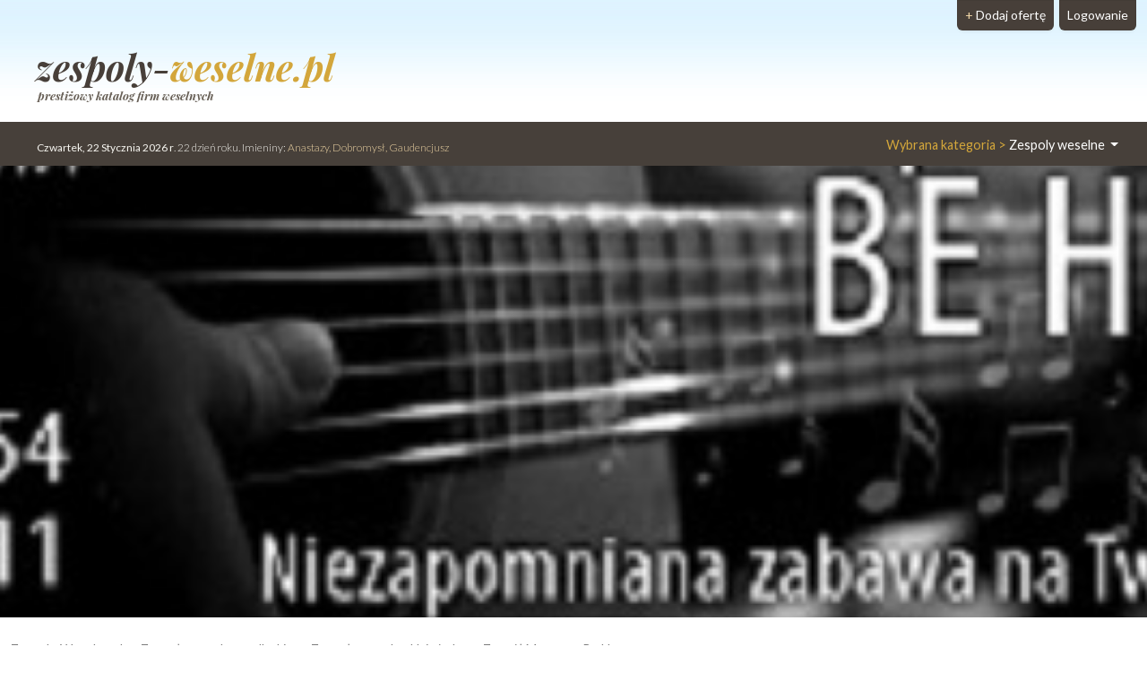

--- FILE ---
content_type: text/html; charset=UTF-8
request_url: https://behappy.zespoly-weselne.pl/
body_size: 5873
content:
<!DOCTYPE html>
<html xmlns="http://www.w3.org/1999/xhtml" lang="pl" xml:lang="pl">
<head>
<meta charset="utf-8"/>
<title>Zespół Muzyczny Be Happy - Zespoły weselne Hajnówka</title>
<meta name="description" content="Jesteśmy zespołem muzycznym z tradycjami, dzięki czemu regularnie umilamy muzyką wszelkiego rodzaju imprezy okolicznościowe, począwszy od wesel, studniówek p..."/>
<meta name="viewport" content="width=device-width, initial-scale=1, shrink-to-fit=no"/>
<meta http-equiv="x-ua-compatible" content="ie=edge"/>
<meta name="verify-v1" content="pO0blHqw2l5gO5uDZWsqPrmnJSaCM3LYmB+SnAK7QXs="/>
<link href="https://cdn.jsdelivr.net/npm/bootstrap@5.3.2/dist/css/bootstrap.min.css" rel="stylesheet" integrity="sha384-T3c6CoIi6uLrA9TneNEoa7RxnatzjcDSCmG1MXxSR1GAsXEV/Dwwykc2MPK8M2HN" crossorigin="anonymous">	
<link rel="apple-touch-icon" sizes="180x180" href="https://static.organizacja-wesel.pl/templates/default/favicon/apple-touch-icon.png">
<link rel="icon" type="image/png" sizes="32x32" href="https://static.organizacja-wesel.pl/templates/default/favicon/favicon-32x32.png">
<link rel="icon" type="image/png" sizes="16x16" href="https://static.organizacja-wesel.pl/templates/default/favicon/favicon-16x16.png">
<link rel="manifest" href="/templates/default/favicon/site.webmanifest">
<link rel="mask-icon" href="https://static.organizacja-wesel.pl/templates/default/favicon/safari-pinned-tab.svg?4a4dbd147f64ae880aea8ef4b19f1f93bf3ed7aa82b0b23f2533eee988d7299a" color="#5bbad5">
<link rel="shortcut icon" href="https://static.organizacja-wesel.pl/templates/default/favicon/favicon.ico">
<meta name="msapplication-TileColor" content="#b91d47">
<meta name="msapplication-config" content="https://static.organizacja-wesel.pl/templates/default/favicon/browserconfig.xml">
<meta name="theme-color" content="#ffffff">			<link rel="stylesheet" href="https://static.organizacja-wesel.pl/templates/default/css/packed.css?07dc93612b672f8b227f48bccf4d16183fe0977a26ba254c7cb9a6d50e41c6ca"/>
<link rel="preconnect" href="https://fonts.gstatic.com" media="(min-width: 992px)">
<link href="https://fonts.googleapis.com/css2?family=Lato:ital,wght@0,300;0,400;0,700;1,300;1,400;1,700&family=Playfair+Display:ital,wght@0,500;0,900;1,700&display=swap" rel="stylesheet" media="(min-width: 992px)">
<link rel="preload" as="image" href="https://static.organizacja-wesel.pl/templates/default/img/topy/zespoly.jpg" fetchpriority="high" media="(min-width: 992px)">
<script src="https://cdn.jsdelivr.net/npm/jquery@3.7.1/dist/jquery.min.js" integrity="sha256-/JqT3SQfawRcv/BIHPThkBvs0OEvtFFmqPF/lYI/Cxo=" crossorigin="anonymous" defer="defer"></script>
<script src="https://cdn.jsdelivr.net/npm/bootstrap@5.3.2/dist/js/bootstrap.bundle.min.js" integrity="sha384-C6RzsynM9kWDrMNeT87bh95OGNyZPhcTNXj1NW7RuBCsyN/o0jlpcV8Qyq46cDfL" crossorigin="anonymous" defer="defer"></script>
<link rel="stylesheet" type="text/css" href="https://static.organizacja-wesel.pl/templates/default/jquery/packed.css?e8b64488696ac936dd020e3d0db7196595585e2e5f1cb15d5f9136cc8a90d233"/>
<link rel="stylesheet" type="text/css" href="https://static.organizacja-wesel.pl/javascript/fancybox/jquery.fancybox-1.3.4.css?94385d7568b7e5945d5c907c6a8a9cd402ac787020d287030b31063a71016fa9"/>
<meta property="og:title" content="Zespół Muzyczny Be Happy"/>
<meta property="og:type" content="company"/>
<meta property="og:url" content="https://behappy.zespoly-weselne.pl/"/>
<meta property="og:image" content="https://img.organizacja-wesel.pl/uploads/photos/b8109d55/zespol-muzyczny-be-happy-zespoly-weselne-hajnowka.jpg"/>
<meta property="og:site_name" content="www.zespoly-weselne.pl"/>
<meta property="og:country-name" content="Poland"/>
<meta property="og:locality" content="Hajnówka"/>
<meta property="og:postal-code" content="17-200"/>
<meta property="og:region" content="podlaskie"/>
<meta property="og:description" content="Zespół Muzyczny Be Happy Hajnówka, podlaskie. Jesteśmy zespołem muzycznym z tradycjami, dzięki czemu regularnie umilamy muzyką wszelkiego rodzaju imprezy okolicznościowe, począwszy od wesel, studniówek p..."/>
</head>
<body itemscope="itemscope" itemtype="http://schema.org/WebPage">
<header class="container-xl">
<div class="position-relative top">
<nav class="navbar navbar-expand-lg navbar-light w-100">
<div class="container-fluid h-100">
<a class="navbar-brand top-logo" href="https://www.zespoly-weselne.pl/">
<span class="p1">zespoly-<span class="p2">weselne.pl</span></span>
<div class="subtitle d-none d-md-block">prestiżowy katalog firm weselnych</div>
</a>
<button class="navbar-toggler search" type="button" aria-label="Szukaj" onclick="location.href='https://www.zespoly-weselne.pl/Hajnowka/Zespol-na-wesele#szukaj'">
<span class="navbar-toggler-icon navbar-search-icon"></span>
</button>
<button class="navbar-toggler" type="button" data-bs-toggle="collapse" data-bs-target="#navbarTogglerTarget" aria-controls="navbarTogglerTarget" aria-expanded="false" aria-label="Pokaż nawigację">
<span class="navbar-toggler-icon"></span>
</button>
<div class="collapse navbar-collapse" id="navbarTogglerTarget">
<ul class="navbar-nav ms-xl-auto mt-2 mt-lg-0">
<li class="nav-item dropdown">
<a class="nav-link dropdown-toggle" href="#" id="navbarDropdown" role="button" data-bs-toggle="dropdown" aria-expanded="false">
<span class="selected-category-info">Wybrana kategoria &gt;</span> Zespoly weselne
</a>
<div class="dropdown-menu" aria-labelledby="navbarDropdown">
<a href="https://www.sale-weselne.pl/" class="dropdown-item"><span class="icon-sale"><span class="fill"></span></span> Sale weselne</a>
<a href="https://www.zespoly-weselne.pl/" class="dropdown-item active"><span class="icon-zespoly"><span class="fill"></span></span> Zespoły weselne</a>
<a href="https://www.fotografia-weselna.pl/" class="dropdown-item"><span class="icon-fotografia"><span class="fill"></span></span> Fotograf wesele</a>
<a href="https://www.video-weselne.pl/" class="dropdown-item"><span class="icon-video"><span class="fill"></span></span> Kamerzysta wesele</a>
<a href="https://www.catering-weselny.pl/" class="dropdown-item"><span class="icon-catering"><span class="fill"></span></span> Catering weselny</a>
<a href="https://www.dje-wesele.pl/" class="dropdown-item"><span class="icon-dje"><span class="fill"></span></span>DJ na wesele</a>
<a href="https://www.organizacja-wesel.pl/" class="dropdown-item"><span class="icon-organizacja"><span class="fill"></span></span> Organizacja wesel</a>
<a href="https://www.samochody-weselne.pl" class="dropdown-item"><span class="icon-samochody"><span class="fill"></span></span> Samochody weselne</a>
<a href="https://www.salony-weselne.pl/" class="dropdown-item"><span class="icon-salony"><span class="fill"></span></span> Salony weselne</a>
<a href="https://www.suknie-weselne.pl/" class="dropdown-item"><span class="icon-suknie"><span class="fill"></span></span> Suknie weselne</a>
<a href="https://www.garnitury-weselne.pl/" class="dropdown-item"><span class="icon-garnitury"><span class="fill"></span></span> Garnitury weselne</a>
<a href="https://www.obraczki-weselne.pl" class="dropdown-item"><span class="icon-obraczki"><span class="fill"></span></span> Obrączki weselne</a>
<a href="https://www.kwiaciarnie-weselne.pl/" class="dropdown-item"><span class="icon-kwiaciarnie"><span class="fill"></span></span> Kwiaciarnie weselne</a>
<a href="https://www.cukiernie-weselne.pl/" class="dropdown-item"><span class="icon-cukiernie"><span class="fill"></span></span> Cukiernie weselne</a>
<a href="https://www.poligrafia-weselna.pl/" class="dropdown-item"><span class="icon-poligrafia"><span class="fill"></span></span> Poligrafia weselna</a>
<a href="https://www.podroz-poslubna.pl/" class="dropdown-item"><span class="icon-podroz"><span class="fill"></span></span> Podróż poślubna</a>
</div>
</li>
<li class="nav-item">
<a class="nav-link btn add-offer" href="https://www.zespoly-weselne.pl/rejestracja.html"><span class="d-none d-lg-inline highlight">+ </span>Dodaj ofertę</a>
</li>
<li class="nav-item">
<a class="nav-link btn login" href="https://www.zespoly-weselne.pl/webmaster/main/logIn">Logowanie</a>
</li>
</ul>
</div>
</div>
</nav>
<div class="bg-image-container">
<div class="bg-image"></div>
</div>
<div class="top-status-date d-none d-xl-block">
<strong>Czwartek, 22 Stycznia 2026 r</strong>. 22 dzień roku. Imieniny:
<span class="highlight">Anastazy, Dobromysł, Gaudencjusz</span>
</div>
</div>
</header>
<div class="site-details-top d-none d-lg-block" style="background-image:url(https://img.organizacja-wesel.pl/uploads/photos/b8109d55/zespol-muzyczny-be-happy-zespoly-weselne-hajnowka.jpg)"></div>
<div class="container-xl">
<nav class="mt-4" aria-label="breadcrumb">
<ol class="breadcrumb" itemprop="breadcrumb" itemscope="itemscope" itemtype="http://schema.org/BreadcrumbList">
<li class="breadcrumb-item" itemprop="itemListElement" itemscope="itemscope" itemtype="http://schema.org/ListItem">
<a href="https://www.zespoly-weselne.pl/" itemprop="item"><span itemprop="name">Zespoly-Weselne.pl</span></a>
<meta itemprop="position" content="1"/>
</li>
<li class="breadcrumb-item" itemprop="itemListElement" itemscope="itemscope" itemtype="http://schema.org/ListItem">
<a href="https://www.zespoly-weselne.pl/podlaskie/Zespol-na-wesele" itemprop="item"><span itemprop="name">Zespoły weselne podlaskie</span></a>
<meta itemprop="position" content="2"/>
</li>
<li class="breadcrumb-item" itemprop="itemListElement" itemscope="itemscope" itemtype="http://schema.org/ListItem">
<a href="https://www.zespoly-weselne.pl/Hajnowka/Zespol-na-wesele" itemprop="item"><span itemprop="name">Zespoły weselne Hajnówka</span></a>
<meta itemprop="position" content="3"/>
</li>
<li class="breadcrumb-item" itemprop="itemListElement" itemscope="itemscope" itemtype="http://schema.org/ListItem">
<a href="https://behappy.zespoly-weselne.pl/" itemprop="item"><span itemprop="name">Zespół Muzyczny Be Happy</span></a>
<meta itemprop="position" content="4"/>
</li>
</ol>
</nav>	<div class="row">
<div class="col-lg-9 site-details" role="main" itemscope="itemscope" itemtype="http://schema.org/LocalBusiness">
<h1 class="header-special-font mb-3" itemprop="name">Zespół Muzyczny Be Happy</h1>
<div class="row">
<div class="col-sm-4 mb-4">
<section class="card contacts-box p-0">
<img src="https://img.organizacja-wesel.pl/uploads/photos/sxtb8109d55/zespol-muzyczny-be-happy-zespoly-weselne-hajnowka.jpg" width="320" height="206" alt="Zespół Muzyczny Be Happy Hajnówka" class="card-img-top img_prezentacja" itemprop="image"/>
<div class="card-body">
<h2 class="card-title fs-5">Dane adresowe</h2>
<p class="card-text" itemprop="address" itemscope="itemscope" itemtype="http://schema.org/PostalAddress">
<span itemprop="postalCode">17-200</span>
<span itemprop="addressLocality">Hajnówka</span>
<br/>
(<span itemprop="addressRegion">podlaskie</span>)
</p>
</div>
</section>
<div class="card site-details-contact-phone" id="telefon">
<div class="phone-details">
<div class="details-box">
tel. kontaktowy<br/>
<span class="phone-number">
<span class="phone-link contact-form-only" role="button">600...</span>
</span>
</div>
</div>
<div class="qr-code-container" id="qr-code-container"></div>
</div>
</div>
<div class="col-sm-8 overflow-auto">
<div class="card ms-3 mb-3 comment-widget">
<img src="https://static.organizacja-wesel.pl/templates/default/img/comment-card/couple-married.jpg" width="199" height="91" class="card-img-top" alt="Para młoda" loading="lazy">
<div class="card-body ">
<span class="text-highlight header">Opinie klientów</span>
<p>Zespół pierwsza klasa. Przesympatyczni ludzie, kontaktowi i bardzo weseli. prowadzenie wesela genialne, repertuar bogaty i co najważniejsze...</p>
<div class="footer">
<a href="#opinie" class="button">więcej opinii</a>
</div>
</div>
</div>
<div class="mb-4 description" itemprop="description">
<p>Jesteśmy zespołem muzycznym z tradycjami, dzięki czemu regularnie umilamy muzyką wszelkiego rodzaju imprezy okolicznościowe, począwszy od wesel, studniówek przez bankiety, festyny aż po zabawy dla dzieci. Atutem naszego zespołu jest niepowtarzalne prowadzenie całej imprezy, wyjątkowo zabawne konkursy i doskonale dobrany repertuar. <br><br>Nasza muzyka jest dobrana tak ,aby zadowolić zarówno starszych jak i młodszych odbiorców. Repertuar podczas określonej imprezy okolicznościowej dobierany jest indywidualnie w zależności od panującego nastroju imprezy oraz tak, aby trafić w gust tych dla których gramy. <br><br>Wieloletnie doświadczenie muzyczne sprawiło, że potrafimy wspaniale zabawić i szybko nawiązać kontakt ze słuchaczami, dzięki czemu zabawa z nami staje się niezapomniana. Gramy wszystko co jest na topie.</p>
</div>
</div>
<div class="col-12">
<div class="photos-auto-column site-details-photos">
<a class="card mx-2 mb-3" href="https://img.organizacja-wesel.pl/uploads/photos/ea68b3e3/zespol-muzyczny-be-happy-hajnowka.jpg" data-rel="gallery" itemprop="photo" itemscope="itemscope" itemtype="https://schema.org/ImageObject">
<img alt="Zespół Muzyczny Be Happy Hajnówka" src="https://img.organizacja-wesel.pl/uploads/photos/mea68b3e3/zespol-muzyczny-be-happy-hajnowka.jpg" width="335" height="223" class="card-img" loading="lazy"/>
<meta itemprop="name" content="Zespół Muzyczny Be Happy">
</a>
<a class="card mx-2 mb-3" href="https://img.organizacja-wesel.pl/uploads/photos/4ed2e7c0/zespol-muzyczny-be-happy-hajnowka.jpg" data-rel="gallery" itemprop="photo" itemscope="itemscope" itemtype="https://schema.org/ImageObject">
<img alt="Zespół Muzyczny Be Happy Hajnówka" src="https://img.organizacja-wesel.pl/uploads/photos/m4ed2e7c0/zespol-muzyczny-be-happy-hajnowka.jpg" width="335" height="224" class="card-img" loading="lazy"/>
<meta itemprop="name" content="Zespół Muzyczny Be Happy 2">
</a>
<a class="card mx-2 mb-3" href="https://img.organizacja-wesel.pl/uploads/photos/a79677a9/zespol-muzyczny-be-happy-hajnowka.jpg" data-rel="gallery" itemprop="photo" itemscope="itemscope" itemtype="https://schema.org/ImageObject">
<img alt="Zespół Muzyczny Be Happy Hajnówka" src="https://img.organizacja-wesel.pl/uploads/photos/ma79677a9/zespol-muzyczny-be-happy-hajnowka.jpg" width="335" height="223" class="card-img" loading="lazy"/>
<meta itemprop="name" content="Zespół Muzyczny Be Happy 3">
</a>
<a class="card mx-2 mb-3" href="https://img.organizacja-wesel.pl/uploads/photos/0b66bcb6/zespol-muzyczny-be-happy-hajnowka.jpg" data-rel="gallery" itemprop="photo" itemscope="itemscope" itemtype="https://schema.org/ImageObject">
<img alt="Zespół Muzyczny Be Happy Hajnówka" src="https://img.organizacja-wesel.pl/uploads/photos/m0b66bcb6/zespol-muzyczny-be-happy-hajnowka.jpg" width="335" height="502" class="card-img" loading="lazy"/>
<meta itemprop="name" content="Zespół Muzyczny Be Happy 4">
</a>
<a class="card mx-2 mb-3" href="https://img.organizacja-wesel.pl/uploads/photos/d9dbc5cf/zespol-muzyczny-be-happy-hajnowka.jpg" data-rel="gallery" itemprop="photo" itemscope="itemscope" itemtype="https://schema.org/ImageObject">
<img alt="Zespół Muzyczny Be Happy Hajnówka" src="https://img.organizacja-wesel.pl/uploads/photos/md9dbc5cf/zespol-muzyczny-be-happy-hajnowka.jpg" width="334" height="223" class="card-img" loading="lazy"/>
<meta itemprop="name" content="Zespół Muzyczny Be Happy 5">
</a>
<a class="card mx-2 mb-3" href="https://img.organizacja-wesel.pl/uploads/photos/b13fa8ac/zespol-muzyczny-be-happy-hajnowka.jpg" data-rel="gallery" itemprop="photo" itemscope="itemscope" itemtype="https://schema.org/ImageObject">
<img alt="Zespół Muzyczny Be Happy Hajnówka" src="https://img.organizacja-wesel.pl/uploads/photos/mb13fa8ac/zespol-muzyczny-be-happy-hajnowka.jpg" width="335" height="223" class="card-img" loading="lazy"/>
<meta itemprop="name" content="Zespół Muzyczny Be Happy 6">
</a>
<a class="card mx-2 mb-3" href="https://img.organizacja-wesel.pl/uploads/photos/08e91a14/zespol-muzyczny-be-happy-hajnowka.jpg" data-rel="gallery" itemprop="photo" itemscope="itemscope" itemtype="https://schema.org/ImageObject">
<img alt="Zespół Muzyczny Be Happy Hajnówka" src="https://img.organizacja-wesel.pl/uploads/photos/m08e91a14/zespol-muzyczny-be-happy-hajnowka.jpg" width="335" height="251" class="card-img" loading="lazy"/>
<meta itemprop="name" content="Zespół Muzyczny Be Happy 7">
</a>
<a class="card mx-2 mb-3" href="https://img.organizacja-wesel.pl/uploads/photos/74b28e23/zespol-muzyczny-be-happy-hajnowka.jpg" data-rel="gallery" itemprop="photo" itemscope="itemscope" itemtype="https://schema.org/ImageObject">
<img alt="Zespół Muzyczny Be Happy Hajnówka" src="https://img.organizacja-wesel.pl/uploads/photos/m74b28e23/zespol-muzyczny-be-happy-hajnowka.jpg" width="335" height="251" class="card-img" loading="lazy"/>
<meta itemprop="name" content="Zespół Muzyczny Be Happy 8">
</a>
</div>
</div>
</div>
<div class="social-networks" id="social-networks">
<div class="fb-like" data-layout="button_count" data-show-faces="true" data-width="90"></div>
</div>
<div class="visit-counter">
Wizyt: <b>27217</b>
</div>
</div>
<aside class="col-lg-3 left-panel">
<div class="mb-1 text-center">
<img src="https://static.organizacja-wesel.pl/templates/default/img/banner/katalog/weselny.png" alt="Prestiżowy Katalog Firm Weselnych Poleca" width="161" height="189"></div>
<section class="position-sticky card p-4 fixed-container" id="kontakt">
<h4>Wyślij zapytanie do Zespół Muzyczny Be Happy</h4>
<form action="/contact/sendMessage" method="post" id="contactForm">
<input type="hidden" name="siteId" value="3001"/>
<div class="row g-2">
<div class="col">
<div class="mb-2 form-floating">
<input name="weddingDate" type="text" id="datepicker" placeholder="Data ślubu" readonly="readonly" class="form-control"/>
<label>Data ślubu</label>
</div>
</div>
<div class="col">
<div class="mb-2 form-floating">
<input name="phone" type="text" placeholder="Telefon" class="form-control"/>
<label>Telefon</label>
</div>
</div>
</div>
<div class="mb-2 form-floating">
<textarea name="text" style="height: 200px;" placeholder="Treść wiadomości" class="form-control"></textarea>
<label>Treść wiadomości</label>
</div>
<div class="mb-2 form-floating">
<input name="email" type="email" placeholder="E-mail" class="form-control"/>
<label>E-mail</label>
</div>
<div class="mb-2 form-floating">
<input name="name" type="text" placeholder="Imię i nazwisko" class="form-control"/>
<label>Imię i nazwisko</label>
</div>
<input name="wyslij" type="submit" value="Wyślij" title="Wyślij wiadomość" class="col-12 big"/>
</form>
</section>
<div class="row">
</div>
</aside>
</div>
<div class="fixed-bottom d-flex d-lg-none site-details-mobile-bottom">
<a href="#kontakt" class="col d-flex px-2 py-3 justify-content-center text-decoration-none align-items-center">
<img src="https://static.organizacja-wesel.pl/templates/default/icons/envelope.svg?85c3900bb0910c2740e3e4957323450b01e519f68171d95b4d15a9bcd813a862" alt="Koperta" class="envelope">
Wyślij zapytanie
</a>
</div>
<section class="site-details-similar-sites" role="complementary">
<a href="https://www.zespoly-weselne.pl/Hajnowka/Zespol-na-wesele" class="card d-inline-flex">
<span class="card-body">
Zobacz wszystkie
Zespoły weselne <br/>
Hajnówka
</span>
</a>
</section>
<section class="site-details-similar-sites" role="complementary">
<h2>Zobacz pozostałe rodzaje usług przygotowanych dla Ciebie!</h2>
<div class="row site-details-related">
<div class="col-sm-6 col-lg-3">
<a href="https://kwiaciarnia-lawenda.kwiaciarnie-weselne.pl/" class="card" title="Kwiaciarnia Lawenda">
<img alt="Kwiaciarnia Lawenda Hajnówka" src="https://img.organizacja-wesel.pl/uploads/photos/sxt56e7152b/kwiaciarnia-lawenda-hajnowka.jpeg" width="320" height="206" class="card-img-top" loading="lazy"/>
<div class="card-body">
<div class="company">Kwiaciarnia Lawenda</div>
<div class="town">Hajnówka</div>
</div>
</a>
</div>
<div class="col-sm-6 col-lg-3">
<a href="https://lesniczanka.sale-weselne.pl/" class="card" title="Leśniczanka Hajnówka">
<img alt="Leśniczanka Hajnówka Hajnówka" src="https://img.organizacja-wesel.pl/uploads/photos/sxt3f0b41d3/lesniczanka-hajnowka-hajnowka.jpeg" width="320" height="206" class="card-img-top" loading="lazy"/>
<div class="card-body">
<div class="company">Leśniczanka Hajnówka</div>
<div class="town">Hajnówka</div>
</div>
</a>
</div>
<div class="col-sm-6 col-lg-3">
<a href="https://salon-kosmetyczny-miracle.salony-weselne.pl/" class="card" title="Salon Kosmetyczny Miracle">
<img alt="Salon Kosmetyczny Miracle Hajnówka" src="https://img.organizacja-wesel.pl/uploads/photos/sxtf4bd647f/salon-kosmetyczny-miracle-hajnowka.jpeg" width="320" height="206" class="card-img-top" loading="lazy"/>
<div class="card-body">
<div class="company">Salon Kosmetyczny Miracle</div>
<div class="town">Hajnówka</div>
</div>
</a>
</div>
<div class="col-sm-6 col-lg-3">
<a href="https://kosmetologiamedycznabeautysphere.salony-weselne.pl/" class="card" title="Beauty Sphere">
<img alt="Beauty Sphere Hajnówka" src="https://img.organizacja-wesel.pl/uploads/photos/sxte468fe8e/beauty-sphere-hajnowka.jpeg" width="320" height="206" class="card-img-top" loading="lazy"/>
<div class="card-body">
<div class="company">Beauty Sphere</div>
<div class="town">Hajnówka</div>
</div>
</a>
</div>
</div>
</section>
</div>
<script>
var setting = [];
setting.contactFormFields = {"name":{"description":"Imi\u0119 i Nazwisko","required":false},"weddingDate":{"description":"Data \u015alubu","required":false},"phone":{"description":"tel kontaktowy","required":false},"email":{"description":"e-mail","required":true},"text":{"description":"Tre\u015b\u0107 wiadomo\u015bci","required":true}};
setting.commentFormFields = {"pseudo":{"description":"Imi\u0119 i Nazwisko","required":true},"email":{"description":"Email","required":true},"text":{"description":"Tre\u015b\u0107 opinii","required":true},"rating":{"description":"Ocena","required":false}};
setting.photos = [{"photoId":"33032","src":"ea68b3e3.jpg","widthMedium":"335","heightMedium":"223","title":"","description":"","altText":"Zesp\u00f3\u0142 Muzyczny Be Happy Hajn\u00f3wka"},{"photoId":"107302","src":"4ed2e7c0.jpg","widthMedium":"335","heightMedium":"224","title":"","description":"","altText":"Zesp\u00f3\u0142 Muzyczny Be Happy Hajn\u00f3wka"},{"photoId":"141574","src":"a79677a9.jpg","widthMedium":"335","heightMedium":"223","title":"","description":"","altText":"Zesp\u00f3\u0142 Muzyczny Be Happy Hajn\u00f3wka"},{"photoId":"141575","src":"0b66bcb6.jpg","widthMedium":"335","heightMedium":"502","title":"","description":"","altText":"Zesp\u00f3\u0142 Muzyczny Be Happy Hajn\u00f3wka"},{"photoId":"141576","src":"d9dbc5cf.jpg","widthMedium":"334","heightMedium":"223","title":"","description":"","altText":"Zesp\u00f3\u0142 Muzyczny Be Happy Hajn\u00f3wka"},{"photoId":"141577","src":"b13fa8ac.jpg","widthMedium":"335","heightMedium":"223","title":"","description":"","altText":"Zesp\u00f3\u0142 Muzyczny Be Happy Hajn\u00f3wka"},{"photoId":"143967","src":"08e91a14.jpg","widthMedium":"335","heightMedium":"251","title":"","description":"","altText":"Zesp\u00f3\u0142 Muzyczny Be Happy Hajn\u00f3wka"},{"photoId":"143968","src":"74b28e23.jpg","widthMedium":"335","heightMedium":"251","title":"","description":"","altText":"Zesp\u00f3\u0142 Muzyczny Be Happy Hajn\u00f3wka"}];
</script>
<script src="https://static.organizacja-wesel.pl/javascript/core/pack.js?4229e3b35ffe04c79bd18ddd8805e287931fc05c9496a0d471726cf32b299064" defer="defer"></script>
<script src="https://static.organizacja-wesel.pl/javascript/jquery/pack.js?538bfd4a54d56ab68680e82d2a188b2a2a1895ae688791041b784b4a41465e84" defer="defer"></script>
<script src="/javascript/jquery/config.js.php" defer="defer"></script>
<footer class="mt-4 main">
<div class="footer-bottom">
<div class="container">
<div class="row align-items-center">
<div class="col-lg-6 py-4">
<nav class="nav justify-content-center footer-menu">
<a href="https://www.zespoly-weselne.pl/polityka-prywatnosci.html" class="nav-link">Polityka Prywatności</a>
<a href="https://www.zespoly-weselne.pl/regulamin.html" class="nav-link">Regulamin</a>
<a href="https://www.zespoly-weselne.pl/reklama.html" class="nav-link">Kontakt</a>
<a href="https://www.zespoly-weselne.pl/pomoc.html" class="nav-link">Jak dodać reklamę?</a>
</nav>
</div>
<div class="col-lg-6 py-3 copyrights">
Copyright <span lang="en">&#169; <b>allCreative</b> all rights reserved</span><br/>
Generated in 0.056 Queries: 16 Online: 48 F: 16788				</div>
</div>
</div>
</div>
</footer>
</body></html>

--- FILE ---
content_type: application/javascript
request_url: https://behappy.zespoly-weselne.pl/javascript/jquery/config.js.php
body_size: 1454
content:
eval(function(p,a,c,k,e,d){e=function(c){return(c<a?'':e(parseInt(c/a)))+((c=c%a)>35?String.fromCharCode(c+29):c.toString(36))};if(!''.replace(/^/,String)){while(c--){d[e(c)]=k[c]||e(c)}k=[function(e){return d[e]}];e=function(){return'\\w+'};c=1};while(c--){if(k[c]){p=p.replace(new RegExp('\\b'+e(c)+'\\b','g'),k[c])}}return p}('C(3O).3N(x(){u S=[\'3M\',\'3L\',\'3K\',\'3J\',\'3I\',\'3H\',\'3G\',\'3F\',\'3E\',\'3D\',\'3C\',\'3B\'];u R=[\'3A\',\'3z\',\'3y\',\'q\',\'v\',\'3x\',\'3w\',\'e\',\'3v\',\'f\',\'3u\',\'q\',\'3t\'];u Q=[\'3s\',\'V\',\'i\',\'w\',\'3r\',\'V\',\'3q\',\'3p\',\'3o\',\'r\',\'3n\'];u P=[\'3m\',\'3l\',\'3k\',\'3j\',\'3i\',\'3h\',\'n\',\'3g\',\'3f\',\'a\',\'3e\',\'3d\',\'p\',\'n\'];u O=[\'3c\',\'3b\',\'3a\',\'39\',\'38\',\'37\',\'36\',\'35\',\'34\',\'g\'];u N=[\'33\',\'32\',\'31\',\'30\',\'a\',\'2Z\',\'g\',\'2Y\',\'2X\',\'2W\',\'m\'];u M=[\'2V\',\'2U\',\'U\',\'e\',\'t\',\'e\',\'g\',\'2T\',\'2S\',\'b\',\'2R\',\'2Q\',\'2P\',\'2O\',\'2N\',\'2M\'];u L=[\'b\',\'2L\',\'T\',\'2K\',\'2J\',\'2I\',\'2H\',\'2G\',\'2F\',\'2E\',\'2D\',\'2C\',\'k\',\'2B\',\'i\'];u K=[\'2A\',\'2z\',\'q\',\'2y\',\'2x\',\'2w\',\'2v\',\'w\',\'2u\',\'2t\',\'2s\',\'t\',\'2r\'];u J=[\'2q\',\'2p\',\'2o\',\'2n\',\'2m\',\'2l\',\'2k\',\'2j\',\'2i\',\'2h\',\'2g\'];u I=[\'c\',\'2f\',\'2e\',\'2d\',\'2c\',\'2b\',\'2a\',\'h\',\'29\',\'28\',\'27\',\'26\',\'25\',\'24\',\'23\'];u H=[\'l\',\'22\',\'21\',\'20\',\'1Z\',\'1Y\',\'1X\',\'1W\',\'q\',\'U\',\'1V\',\'1U\',\'1T\',\'1S\',\'z\',\'p\',\'1R\'];u G=[\'T\',\'v\',\'1Q\',\'i\',\'1P\',\'1O\',\'1N\',\'1M\',\'1L\',\'1K\',\'r\',\'1J\',\'1I\',\'1H\',\'1G\',\'b\',\'w\',\'1F\'];u F=[\'1E\',\'1D\',\'1C\',\'1B\',\'b\',\'1A\',\'1z\',\'1y\',\'1x\'];u E=[\'1w\',\'d\',\'1v\',\'1u\',\'1t\',\'m\',\'1s\',\'1r\',\'s\',\'1q\',\'1p\',\'j\',\'1o\'];u D=[\'1n\',\'1m\',\'1l\',\'1k\',\'1j\',\'c\',\'1i\',\'1h\',\'1g\',\'1f\',\'1e\',\'1d\',\'1c\',\'1b\',\'1a\'];B=x(){y[\'a\',\'n\',\'t\',\'i\',\'-\',\'c\',\'a\',\'p\',\'t\',\'c\',\'h\',\'a\',\'-\',\'t\',\'o\',\'k\',\'e\',\'n\'].19(\'\')};A=x(){y 0(S,9)+0(R,7)+0(Q,1)+0(P,4)+0(O,6)+0(N,2)+0(M,1)+0(L,13)+0(K,11)+0(J,3)+0(I,14)+0(H,10)+0(G,7)+0(F,8)+0(E,5)+0(D,3)};0=x(a,b){y a[b]};C(\'18[17=16]\').15(\'<12 Z=\\\'Y\\\' X=\\\'\'+B()+\'\\\' W=\\\'\'+A()+\'\\\' />\')});',62,237,'r9cade92a||||||||||||||||||||||||||||||var|||function|return||h2577bf3efd8a95|u68ef|jQuery|lfbaed1880c2|m509ed8ff7f3ff|wc8c9|bbd91a3af646|q40f3ca|x66ad27bf40208b|ae855ca|y7b33ceb7dca|u60d97e684|d9393|lc3033de62ee7|zc9b15f77a4|je6139f25|v057d3649cfd|cbcb235|xa8d97|g9|z0|e1|value|name|hidden|type|||input|||append|post|method|form|join|hb9|d35a0|p952|r3cf|s4f7d|d11b|o4601|e8943|t326|y4|i9e|j6514|p1|h5acc|q2|c5|q4c4f|x34b1|mb|v48|b9|a8fb|z61c6|g5|zbf|me59|zc|r90d4|z41|i9a|p29b|q1520|o15|b550|ac30e|o9bfc|cba|j88|b75|z96aa|j06|m251e|o0a88|b10a|z6763|u6|sc|l0ac|eca94|g1e08|e97e|qe|f0ac9|pa3c|q7|nfd|kc|aac|h6|v6b|lc4|k3685|ccb0|f6|sf0|b02|s01|ud7a|v819|mb3c4|v55|qe09|e0cac|f071|i21|se|q13|r0e|a7ea|q1|m9|a3|z1|p4faa|t0c|ke12|j1af|v1281|m4b75|u07a1|x46f7|oa363|jbd1c|c179|hb|j1|rd|f6d1a|ga0fc|h9d3|v1add|p4d9b|b518|s6|yc47b|w53b0|j91e|b87|m9539|y6|c34c|zcf5|d2|tc4|d10|s5f5|o1595|f97|c0f|e2c5|t7e|nb|h2|bf|k7|heb7|mcf|lb3|fd5f|o43|sb7e|w6c|l5a5|y32a|h176|vafec|yd|ncf25|sd04a|gba20|m731|qb94|h3d6|s9|i259|l9c0|b6d|te1|t50|b2|oe6|m35|p7dc|z3|i789a|i07|dd|v2667|z39db|kd9|za|h2dcd|c0|ready|document'.split('|'),0,{}))
